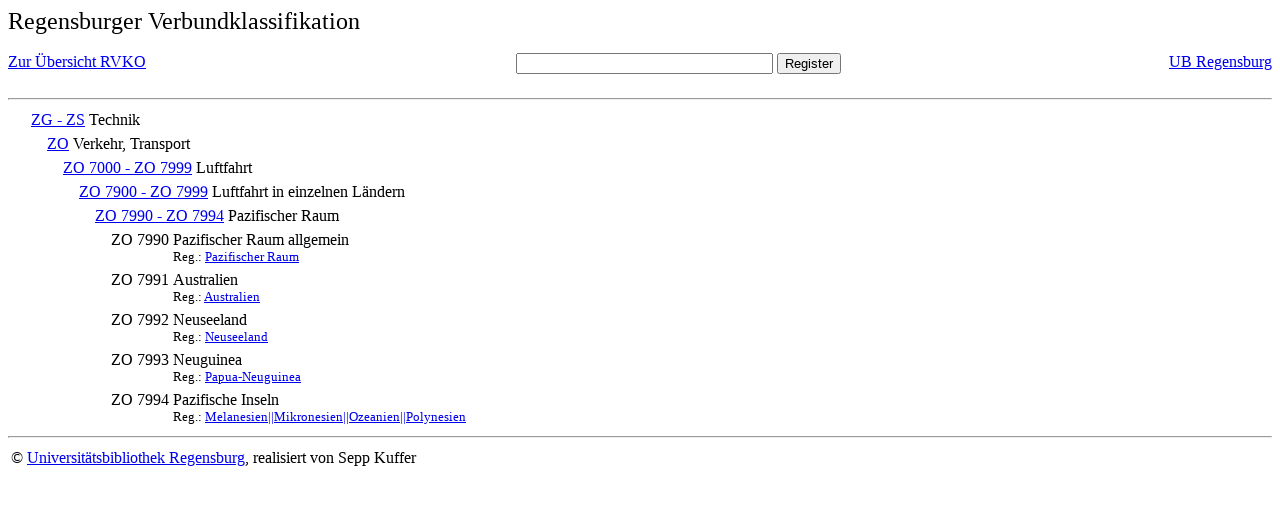

--- FILE ---
content_type: text/html; charset=UTF-8
request_url: https://rvk.uni-regensburg.de/rvko_simple/mynot.php?nt_in=ZO+7991
body_size: 1032
content:
<HTML>
<HEAD>





<META  http-equiv="Content-Type" content="text/html; charset=utf-8">
<TITLE> RVKO -- einfache WWW-Version </TITLE>
</HEAD> 
<BODY>
  <font size=+2>  Regensburger Verbundklassifikation 
  </font><br> <br> 
  <TABLE BORDER = "0" CELLSPACING = "0" CELLPADDING = "0" WIDTH = "100%">
   <TR>
    <TD VALIGN = "TOP">
     <A HREF = "mynot.php"> Zur &Uuml;bersicht RVKO </A>
    </TD>
    <TD ALIGN = "CENTER">
     <FORM ACTION = "gesamt_register.php#0" METHOD = "POST" accept-charset="UTF-8">
      <INPUT TYPE = "TEXT" NAME = "letters" SIZE = "30">
      <INPUT TYPE = "SUBMIT" VALUE = "Register">
     </FORM>
    </TD>
    <TD ALIGN = "RIGHT" VALIGN = "TOP">
     <A HREF = "http://www.bibliothek.uni-regensburg.de">UB Regensburg</A>
    </TD>
   </TR>
  </TABLE>
  <hr>
<table><tr><td><A NAME="ZGZS">&#160;&#160;&#160;&#160;</A></td>
<td valign=top><A HREF = "mynot.php?nt_in=ZG+-+ZS#ZGZS">ZG - ZS</A></td><td> Technik</td></tr></table>
<table><tr><td><A NAME="ZO">&#160;&#160;&#160;&#160;&#160;&#160;&#160;&#160;</A></td>
<td valign=top><A HREF = "mynot.php?nt_in=ZO#ZO">ZO</A></td><td> Verkehr, Transport</td></tr></table>
<table><tr><td><A NAME="ZO7000ZO7999">&#160;&#160;&#160;&#160;&#160;&#160;&#160;&#160;&#160;&#160;&#160;&#160;</A></td>
<td valign=top><A HREF = "mynot.php?nt_in=ZO+7000+-+ZO+7999#ZO7000ZO7999">ZO 7000 - ZO 7999</A></td><td> Luftfahrt</td></tr></table>
<table><tr><td><A NAME="ZO7900ZO7999">&#160;&#160;&#160;&#160;&#160;&#160;&#160;&#160;&#160;&#160;&#160;&#160;&#160;&#160;&#160;&#160;</A></td>
<td valign=top><A HREF = "mynot.php?nt_in=ZO+7900+-+ZO+7999#ZO7900ZO7999">ZO 7900 - ZO 7999</A></td><td> Luftfahrt in einzelnen L&auml;ndern</td></tr></table>
<table><tr><td><A NAME="ZO7990ZO7994">&#160;&#160;&#160;&#160;&#160;&#160;&#160;&#160;&#160;&#160;&#160;&#160;&#160;&#160;&#160;&#160;&#160;&#160;&#160;&#160;</A></td>
<td valign=top><A HREF = "mynot.php?nt_in=ZO+7990+-+ZO+7994#ZO7990ZO7994">ZO 7990 - ZO 7994</A></td><td> Pazifischer Raum</td></tr></table>
<table><tr><td><A NAME="ZO7990">&#160;&#160;&#160;&#160;&#160;&#160;&#160;&#160;&#160;&#160;&#160;&#160;&#160;&#160;&#160;&#160;&#160;&#160;&#160;&#160;&#160;&#160;&#160;&#160;</A></td>
<td valign=top>ZO 7990</td><td> Pazifischer Raum allgemein<br>
<font size=-1> Reg.: <A HREF="gesamt_register.php?letters=Pazifischer+Raum#0">Pazifischer Raum</A>
 </font></td></tr></table>
<table><tr><td><A NAME="ZO7991">&#160;&#160;&#160;&#160;&#160;&#160;&#160;&#160;&#160;&#160;&#160;&#160;&#160;&#160;&#160;&#160;&#160;&#160;&#160;&#160;&#160;&#160;&#160;&#160;</A></td>
<td valign=top>ZO 7991</td><td> Australien<br>
<font size=-1> Reg.: <A HREF="gesamt_register.php?letters=Australien#0">Australien</A>
 </font></td></tr></table>
<table><tr><td><A NAME="ZO7992">&#160;&#160;&#160;&#160;&#160;&#160;&#160;&#160;&#160;&#160;&#160;&#160;&#160;&#160;&#160;&#160;&#160;&#160;&#160;&#160;&#160;&#160;&#160;&#160;</A></td>
<td valign=top>ZO 7992</td><td> Neuseeland<br>
<font size=-1> Reg.: <A HREF="gesamt_register.php?letters=Neuseeland#0">Neuseeland</A>
 </font></td></tr></table>
<table><tr><td><A NAME="ZO7993">&#160;&#160;&#160;&#160;&#160;&#160;&#160;&#160;&#160;&#160;&#160;&#160;&#160;&#160;&#160;&#160;&#160;&#160;&#160;&#160;&#160;&#160;&#160;&#160;</A></td>
<td valign=top>ZO 7993</td><td> Neuguinea<br>
<font size=-1> Reg.: <A HREF="gesamt_register.php?letters=Papua-Neuguinea#0">Papua-Neuguinea</A>
 </font></td></tr></table>
<table><tr><td><A NAME="ZO7994">&#160;&#160;&#160;&#160;&#160;&#160;&#160;&#160;&#160;&#160;&#160;&#160;&#160;&#160;&#160;&#160;&#160;&#160;&#160;&#160;&#160;&#160;&#160;&#160;</A></td>
<td valign=top>ZO 7994</td><td> Pazifische Inseln<br>
<font size=-1> Reg.: <A HREF="gesamt_register.php?letters=Melanesien%7C%7CMikronesien%7C%7COzeanien%7C%7CPolynesien#0">Melanesien||Mikronesien||Ozeanien||Polynesien</A>
 </font></td></tr></table>
  <hr>
  <TABLE WIDTH = "100%">
   <TR>
    <TD>
     &copy; <A HREF = "https://www.bibliothek.uni-regensburg.de">Universit&auml;tsbibliothek Regensburg</A>, 
     realisiert von Sepp Kuffer
    </TD>
    <TD>
    </TD>
   </TR>
  </TABLE>
 </BODY>
</HTML>

